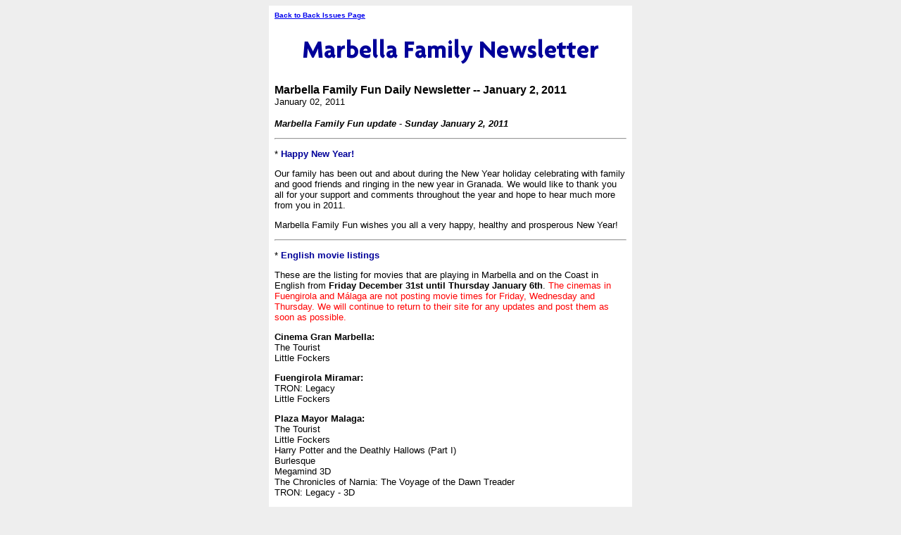

--- FILE ---
content_type: text/html; charset=iso-8859-1
request_url: https://www.marbellafamilyfun.com/Marbella_Family_Newsletter-marbella-newsletter-daily-news-2-january-2011.html
body_size: 4028
content:
<HTML>
<HEAD>
<meta name="viewport" content="width=device-width, initial-scale=1, maximum-scale=1, minimum-scale=1">
<TITLE>Marbella Family Fun Daily Newsletter -- January 2, 2011</TITLE>
<META http-equiv="Content-Type" content="text/html; charset=iso-8859-1">
<style>@media screen and (max-width:581px){table{width:100%;border:none;margin:0;padding:1%;background-color:#fff}table td{margin:0;padding:.1%}table font{font-size:100%}table font[size="1"]{font-size:90%}table img,table iframe,table embed{width:100%!important;padding:0;margin:0;float:none}}</style>
</HEAD>
<BODY bgcolor="#EEEEEE">
<TABLE style="max-width: 500px; width: 100%;" border="0" cellspacing="0" cellpadding="8" bgcolor="#FFFFFF" align="center">
<TR>
<TD><FONT face="Verdana, Arial, Helvetica, sans-serif" size="1"><B><A href="https://www.marbellafamilyfun.com/Marbella_Family_Newsletter-backissues.html">Back to Back Issues Page</A></B></FONT></TD>
</TR>
<TR>
<TD align="center"><IMG src="https://www.marbellafamilyfun.com/mailout/logos/168335498092973.gif"></TD>
</TR>
<TR>
<TD>
<FONT face="Verdana, Arial, Helvetica, sans-serif"><B>Marbella Family Fun Daily Newsletter -- January 2, 2011</B></FONT><BR>
<FONT face="Verdana, Arial, Helvetica, sans-serif" size="2">January 02, 2011</FONT></TD>
</TR>
<TR>
<TD><FONT face="Verdana, Arial, Helvetica, sans-serif" size="2"><p><b><i>Marbella Family Fun update - Sunday January 2, 2011</i></b></p><p><hr></p><p>* <b><font color="#000099">Happy New Year!</font></b></p><p>Our family has been out and about during the New Year holiday celebrating with family and good friends and ringing in the new year in Granada. We would like to thank you all for your support and comments throughout the year and hope to hear much more from you in 2011.</p><p>Marbella Family Fun wishes you all a very happy, healthy and prosperous New Year! </p><p><hr></p><p>* <b><font color="#000099">English movie listings</font></b></p><p>These are the listing for movies that are playing in Marbella and on the Coast in English from <b>Friday December 31st until Thursday January 6th</b>. <font color="red">The cinemas in Fuengirola and Málaga are not posting movie times for Friday, Wednesday and Thursday. We will continue to return to their site for any updates and post them as soon as possible.</font></b> </p><p><b>Cinema Gran Marbella:</b> <br>The Tourist<br>Little Fockers</p><p><b>Fuengirola Miramar:</b> <br>TRON: Legacy<br>Little Fockers</p><p><b>Plaza Mayor Malaga:</b><br>The Tourist<br>Little Fockers<br>Harry Potter and the Deathly Hallows (Part I)<br>Burlesque<br>Megamind 3D<br>The Chronicles of Narnia: The Voyage of the Dawn Treader<br>TRON: Legacy - 3D</p><p><a href="https://www.marbellafamilyfun.com/english-movie-listing.html">Click here to find movie times and locations...</a></p><p><hr></p><p>* <b><font color="#000099">Three Kings Day</font></b></p><p>Christmas and New Years Eve are both behind us, however in Spain Three Kings Day is just as significant, so there is still a lot of hustle, bustle and shopping going on. Learn more about the Three Kings and how it is celebrated here.<a href="https://www.marbellafamilyfun.com/the-three-kings-holiday.html">Click here to read more...</a></p><p><hr></p><p>* <b><font color="#000099">Holiday sales start January 7</font></b></p><p>One of our readers asks: "New to Marbella. Like to do some serious shopping and looking forward to sale. Do not know when to hit the shops? Is it the same as in th UK?"</p><p>The Christmas holidays are over, but there is still Three Kings Day on January 6th, so the sales don´t start until after then. <a href="https://www.marbellafamilyfun.com/when-does-the-sale-start-in-marbella.html">Click here to read more...</a></p><p><hr></p><p>* <b><font color="#000099">Visit the Three Kings´ helpers in Marbella</font></b></p><p>Christmas may be over, but if you are in Spain the kids still have Three Kings Day to look forward to. Most families do their gift exchanging on this day, which is celebrated on January 6th, so you may notice the shops are still full.</p><p>If you would like to experience a bit of Three Kings culture with the kids, their helpers will be passing out candy in the historical center from 11:00am to 2:00pm until January 5th. Just head out to Old Town and you will see them walking through the streets. This event is organized by Marbella Historic Center delegation. <a href="https://www.marbellafamilyfun.com/marbella-christmas-events.html">Click here to read more...</a></p><p><hr></p><p>* <b><font color="#000099">Ice skating in Marbella</font></b></p><p>If you´re looking for some fun with the kids, we recommend visiting the temporary ice skating rink in Marbella. Hours are from 12:00pm until 11:00pm. Free entrance and 6 euros for skates and 45 minutes on the ice rink. Rides are 2.50 euros. The rink will remain open only until January 6th.<a href="https://www.marbellafamilyfun.com/marbella-ice-skating-rink-2010.html">Click here to read more...</a></p><p><hr></p><p>* <b><font color="#000099">Send your letters to the Royal Mailman to the Three Kings</font></b></p><p>Until January 5th the Royal Mailman to the Three Wise Men welcome all children with their requests at Plaza de la Iglesia (Church Square) in Marbella and Calle Córdoba in San Pedro de Alcántara.</p><p>Visiting hours: Mornings – 11:00am - 1:30pm Evenings - 6:00pm-8:30pm January 5 – 11:00am – 1:30pm</p><p>Don´t forget to write your name and address in your letters to the Three Kings so that they can send you a letter back. The post office will be installing a mailbox where the royal mailman will deposit all the letters. Click here for more information. <a href="https://www.marbellafamilyfun.com/marbella-christmas-events.html">Click here to read more...</a></p><p><hr></p><p>* <b><font color="#000099">Science museum in Granada</font></b></p><p>Our family spent New Years Eve in Granada and had a chance to visit the Granada science museum "Parque de las Ciencias" located in the city center. The kids had an amazing time and we can highly recommend it if you have a few days to spare during your visit to the Costa del Sol. For more information on the museum visit their website at http://www.parqueciencias.com/eng/</p><p>We will soon be writing about our experience, so be on the lookout for our reviews!<a href="https://www.marbellafamilyfun.com/alhambra-granada.html">Click here to read more...</a></p><p><hr></p><p>* <b><font color="#000099">Hello Kitty show and party in Marbella</font></b></p><p>On Monday, January 3rd, Marbella town hall is putting on a fun Hello Kitty show and party for all the kids in Marbella starting at 5:00pm.</p><p>"Hello Kitty and the Three Kings Night" will entertain the kids at the Plaza de la Iglesia (Church Square) in Marbella. This silly cat with her funny entertainer shows us how to spend Three Kings Night in a different way with original dances, lots of games, and competitions. Workshops in animal balloons and face painting.<a href="https://www.marbellafamilyfun.com/marbella-christmas-events.html">Click here to read more...</a></p><p><hr></p><p>* <b><font color="#000099">Three Kings Parade</font></b></p><p>On January 4th and 5th Marbella Town Hall will be putting on a Three Kings Parade in Nueva Andalucia, Las Chapas, Marbella center and San Pedro de Alcántara. See our <a href="https://www.marbellafamilyfun.com/marbella-calendar-of-events.html">Calendar of Events</a> for times and days or our list of Marbella Holiday Events (scroll down to January) for more information. This is an event your children should not miss!<a href="https://www.marbellafamilyfun.com/marbella-christmas-events.html">Click here to read more...</a></p><p><hr></p><p>* <b><font color="#000099">What is the Three Kings Parade?</font></b></p><p>On January 5th, cities organize ¨la Cabalgata de Reyes¨, a festive parade across town with the Kings mounted on big chariots and throwing candies to all the kids around. This is a major event attended by most families. Some parades are very spectacular and shown on TV.<a href="https://www.marbellafamilyfun.com/meaning-of-la-cabalgata.html">Click here to read more...</a></p><p><hr></p><p></p><p>* <b><font color="#000099">Roscón de Reyes</font></b></p><p>Roscón de Reyes is a traditional round cake with a hole in the middle that is served the night before or morning of “Reyes” or Epiphany (January 6). It is baked with several surprises inside the cake such as a porcelain figure. </p><p>You may find your own in any supermarket or bakery around town or taste some at any of the parties put on by the Town Hall in Marbella. Scroll down to January for days and times.<a href="https://www.marbellafamilyfun.com/marbella-christmas-events.html">Click here to read more...</a></p><p><hr></p><p>* <b><font color="#000099">El Niño Lottery</font></b></p><p>It´s time to get your tickets for El Niño lottery sold at many kiosks throughout Spain. El Niño, literally meaning the little one, is a slightly smaller draw celebrated on January 6th, the Three Kings Day. It represents a second chance for people missing out on <a href="https://www.marbellafamilyfun.com/spanish-christmas-lottery.html">El Gordo</a>, and will occupy most TV channel broadcast during the midday draw.<a href="https://www.marbellafamilyfun.com/el-nino-lottery.html">Click here to read more...</a></p><p><hr></p><p>* <b><font color="#000099">The Nutcracker</font></b></p><p>If you´re in town until January 7th, then you may want to take the kids to see Tchaikovsky´s "The Nutcracker" at 8:00pm. This show is presented by the Russian State Ballet at the Teatro Ciudad Marbella (Marbella City Theater). Entrance 25€ and tickets can be purchased at the theater´s box office and El Corte Inglés. <a href="https://www.marbellafamilyfun.com/marbella-christmas-events.html">Click here to read more...</a></p><p><hr></p><p>Don´t forget the power of the BUZZ! Please tell your friends and family about our newsletter or to follow us on <a href="http://twitter.com/MarbellaFamily">Twitter</a> or <a href="http://www.facebook.com/MarbellaFamilyFun">Facebook</a>. </p><p></p><p>Thank you... and see you next Friday.<br>Marbella Family<br><a href="https://www.marbellafamilyfun.com" target="_blank"> www.marbellafamilyfun.com</a></FONT></TD>
</TR>
<TR>
<TD><FONT face="Verdana, Arial, Helvetica, sans-serif" size="2"></FONT></TD>
</TR>
<TR>
<TD><FONT face="Verdana, Arial, Helvetica, sans-serif" size="1"><B><A href="https://www.marbellafamilyfun.com/Marbella_Family_Newsletter-backissues.html">Back to Back Issues Page</A></B></FONT></TD>
</TR>
</TABLE>
</BODY>
</HTML>
